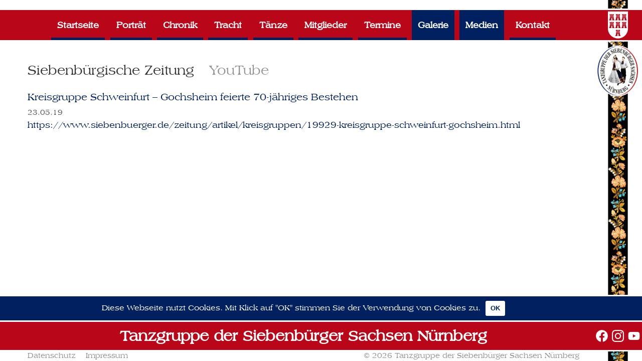

--- FILE ---
content_type: text/css
request_url: https://tanzgruppe-nuernberg.de/wp-content/themes/generatepress-tgnuernberg/style.css?ver=1759652691
body_size: 30374
content:
/*
Theme Name: GeneratePress TG Nürnberg
Theme URI: https://generatepress.com
Template: generatepress
Author: Tom Usborne
Author URI: https://tomusborne.com
Description: GeneratePress is a fast, lightweight (less than 1MB zipped), mobile responsive WordPress theme built with speed, SEO and usability in mind. GP can serve as a solid base for any website, and works great with any of your favorite page builders. With an emphasis on WordPress coding standards, we ensure GeneratePress is compatible with all well-coded plugins, including major ones like WooCommerce, WPML, BuddyPress and bbPress. GeneratePress is device friendly (mobile and tablet), uses 100% valid HTML, is fully schema microdata integrated, is translated into over 20 languages by our amazing community and is cross browser compatible (IE9+). Some of our features include 9 widget areas, 5 navigation positions, 5 sidebar layouts, dropdown menus (click or hover) and a back to top button. All our options use the native WordPress Customizer, meaning you can see every change you make instantly before pressing the publish button. Learn more and check out our powerful premium version at https://generatepress.com
Tags: two-columns,three-columns,one-column,right-sidebar,left-sidebar,footer-widgets,blog,e-commerce,flexible-header,full-width-template,buddypress,custom-header,custom-background,custom-menu,custom-colors,sticky-post,threaded-comments,translation-ready,rtl-language-support,featured-images,theme-options
Version: 2.1.4.1535374014
Updated: 2018-08-27 14:46:54

*/

@import url(/wp-content/themes/generatepress-tgnuernberg/css/americana-bt-roman.css);
body {   
	font-family: 'Americana BT Roman', arial;
	font-size: 18px;
}
#wrapper {	
	padding: 0; margin: 0; 
}
#bg { 
	position: fixed; 
	top: 0; right: 0; 
	width: 90px; 
	z-index: -1;
}
h1 { font-size: 1.8em; }
h2 { font-size: 1.4em; }
.site-header { 
	position: fixed; 
	box-sizing: border-box;
	top: 0;
	z-index: 100;
	background: transparent;
	height: 20px;
	width: 100%;
	max-width: 100%!important;
	padding-right: 70px;
}
.inside-header { 
	background: #fff; 
	height: 20px; 
	width:100%;
	/*max-width: 1140px!important;*/
    margin: 0 auto;
	padding: 0;
}
.main-navigation {
	position: fixed;
	top: 20px; 
	width:100%;
	background-color: #b90719;
	background-image: url('/wp-content/uploads/2019/12/WappenX3.png');
	background-repeat: no-repeat;
	background-position: top right;
	background-size: contain;
	box-shadow: 0 0 0 3px #fff; 
}
.main-navigation .inside-navigation { 
	width: 1100px; 
	margin: auto; 
	padding: 0px 70px 0px 0px;
}
.main-navigation .main-nav ul li a{
	font-weight: bold;
	font-size: 1em;
	line-height: 50px;
	border-bottom: 5px solid #002060;
	margin: 0px 5px;
    padding: 5px 12px 0;
	background: linear-gradient(to top, #002060 50%, rgba(185,7,25,100) 50%);
	background-size: 100% 200%;
	background-position: top;
	transition:all .5s linear;
}
.main-navigation .main-nav ul li a:hover{
	background-position: bottom;
}
.main-navigation .main-nav ul li[class*="current-menu-"] > a,
.main-navigation .main-nav ul li[class*="current-page-"] > a,
.main-navigation .main-nav ul li[class*="current-post-"] > a {
	background-position: bottom;
}
.category .main-navigation .main-nav ul li.menu-galerie > a,
.page-id-107 .main-navigation .main-nav ul li.menu-galerie > a,
.single-post .main-navigation .main-nav ul li.menu-galerie > a,
.category-youtube .main-navigation .main-nav ul li.menu-medien > a{
	background-position: bottom;
}
.category-youtube .main-navigation .main-nav ul li.menu-galerie > a,
.category-siebenbuergischezeitung .main-navigation .main-nav ul li.menu-galerie > a,
.category-termine .main-navigation .main-nav ul li.menu-galerie > a,
.main-navigation .main-nav ul li[class*="current-post-"] + li.menu-galerie > a {
	background-position: top;
}
.category-youtube .main-navigation .main-nav ul li.menu-galerie > a:hover,
.category-siebenbuergischezeitung .main-navigation .main-nav ul li.menu-galerie > a:hover,
.category-termine .main-navigation .main-nav ul li.menu-galerie > a:hover,
.main-navigation .main-nav ul li[class*="current-post-"] + li.menu-galerie > a:hover {
	background-position: bottom;
}
.top-bar .menu a, .footer-bar  .menu a {
	color: #939393;
}
.top-bar .menu .current-menu-item a, .footer-bar .menu .current-menu-item a, .top-bar .menu .current-menu-parent a, .footer-bar .menu .current-menu-parent a, .top-bar .menu a:hover, .footer-bar .menu a:hover {
	color: #333333;
}
.top-bar { 
	position: relative;
	box-sizing: border-box;
	top: 120px;
    background: transparent;
	width: 100%;
	max-width: 100%!important;
    padding-right: 90px;
	padding-left: 40px;
    margin-bottom: 12px;	
	text-align: left;
	display: block;
}
.top-bar .widget_nav_menu li { margin: 0 15px;}
.inside-top-bar { 
	position: relative;
	overflow: hidden;
	width:100%;
	max-width: 1120px!important;
    margin: 0 auto;
	padding: 0;
	font-size: 1em;
}
.inside-top-bar .widget {
	margin-left: 0px!important;
	font-size: 27px;
}
.site-info {
	background: transparent;
	padding: 0;		
}
.site-info .grid-container {
	max-width: 100%;
	margin-right: 0;
}
.site-info .grid-container:last-child { 
	display: block;
	padding: 0 70px 0 0px;
	background-color: transparent;
}
.site-info .footer-copyright {
	width: 100%;
	height: 22px;
	margin: 0 auto;
	background-color: #fff;
}
.site-info .footer-copyright-inner {
	width: calc(100% - 80px);
	max-width: 1100px;
	padding: 0 40px;
	height: 22px;
	margin: 0 auto; 
}
.inside-site-info {
	background: #b90719;
	padding: 10px 70px 10px 0px;
	box-shadow: 0 0 0 3px #fff;
}
.main-title {
	font-size: 2em;
}
.main-title a {
	pointer-events: none;
}
.page .entry-title { 
	margin-top: 20px; 
}
.single-post .entry-title {
	font-size: 1.1em;
}
.single-post .entry-content {
	margin: 0;
}
.single-post .entry-content p {
	margin-bottom: 0;
}
.page-id-107 .top-bar,
.category .top-bar {
	margin-bottom: 0px;
}
.category .page-header { 
	margin-bottom: 10px; 
}
.category .page-title { 
	font-size:1.5em; 
	line-height: 1.5em;
}
.category .post { 
	margin-bottom: 0; 
	border-bottom: 1px #b90719 solid; 
	text-align: left;
}
.category .inside-article { 
	padding: 10px 0!important; 
}
#page, #post { 
	max-width:1180px;
	margin: 0px auto; 
	padding: 80px 70px 90px 0px; 
	background: transparent; 
	text-align: justify;
	-webkit-hyphens:auto;
    -ms-hyphens: auto;
	-moz-hyphens: auto;
	hyphens:auto; 
}
.single-post #page, 
.page-id-111 #page {
	padding-bottom: 0px;
}
ul { 
	margin-left: 1em;
	list-style:square;
}
h3 { 
	display: block; 
	background: #eee;
}
h4 { font-size: 1.5em; }
.wp-caption { 
	margin-bottom: 0.5em; 
}
.wp-caption .wp-caption-text { 
	text-align: left; 
}
.site-footer {
	position: fixed;
	z-index: 1;
	background: transparent;
	bottom: 0;
	width: 100%;
}
.footer-bar, .copyright-bar {
	 
	background: #fff; 
	height: 22px;
}
.footer-bar {  
	width:50%;
	padding: 0; 
	text-align: left; 
	float: left;
}
.copyright-bar { 
	width:50%;
	padding: 0;
	text-align: right;
	float: right;
}
.copyright-bar, .copyright-bar a, .copyright-bar a:hover {
	color: #939393;
}
.generate-back-to-top {
	margin: 0 48.5% 0 49.5%;
	right: 34px;
	bottom: 81px;
	border-radius: 0px;
	font-size:28px;
	display: block;
	transition: opacity 3000ms ease-in-out;
}
a.generate-back-to-top	{
	background-color: rgba(147,147,147,0.2);
	color:#ffffff;
}
a.generate-back-to-top:hover,
a.generate-back-to-top:focus {
 	background-color: rgba(0,32,96,1);		
	color:#ffffff;
}
.generate-back-to-top::before {
 	font-weight: 700;
}
.home .generate-back-to-top,
.page-id-103 .generate-back-to-top,
.page-id-111 .generate-back-to-top {
	display: none;
}
.home #wrapper/*, 
.page-id-103 #wrapper,
.page-id-111 #wrapper*/{
	position: fixed;
	height: 100%;
	width: 100%;
}
.single-post #wrapper {
	/* position: fixed;
	height: 100vh;
	width: 100vw;*/
}
.home #page, 
.page-id-111 #page,
.single-post #page {
	height: 100%;
	padding-right: 70px;
}
.page-id-103 #page { padding-bottom: 0px; }

/*.page-id-103 #page {
	height: 100%;
	padding-right: 70px;
	padding-bottom: 0px;
}
.page-id-103 #content {
	height: 100%;
  	overflow: hidden;
	box-sizing: border-box;
}*/
.page-id-111 #content {
	height: 100%;
  	overflow: hidden;
	box-sizing: border-box;
	padding-bottom: 200px;
}
.home #content {
	height: 100%;
  	overflow: hidden;
	box-sizing: border-box;
	padding: 25px 40px 183px;
}
.inside-header .site-branding, footer.entry-meta, .entry-meta .byline, .entry-title, .category .page-title { 
	display: none;
}
.single-post .entry-title, .category-termine .page-title {
	display: block;
}
.page-id-101 .entry-content, 
.page-id-94 .entry-content, 
.page-id-92 .entry-content,
.page-id-3 .entry-content,
.page-id-2279 .entry-content,
.page .entry-content
 {
	margin-top: 0px;
}
/*.page-id-103 .entry-content {
	max-width: 830px;
	max-height: 360px;
	width: 100%;
	position: absolute;
	top: 0px;
	left: 0; 
	bottom: 0;
	right: 70px;
	margin: auto;
}
.page-id-103 .flowplus-content { position: relative; top:51px; }*/
.page-id-103 .entry-content {
	max-width: 1100px;
	margin: 0 auto;
}
.page-id-111 .entry-content {
	width: 100%;
	max-width: 1100px;
	max-height: calc(100vh - 160px);
	position: absolute;
	top: 0px;
	left: 10px; 
	bottom: 0;
	right: 80px;
	margin: auto;
}
.page-id-90 .entry-content, .parent-pageid-90 .entry-content {
	margin-top: 8px;
}
.single-post .entry-title, .page-id-107 .entry-content {
	margin-top: 10px;
}
.home-description {
	padding: 0px 70px 0px 0px;	
}
.home .site-description {
	display: block;	
	padding: 4px 5px 6px; 
	background: #002060;
	box-shadow: 0 0 0 3px #fff;
	opacity: 1;	
	width: 50%; 
	max-width:550px; 
	margin: 0 auto;	
	color: #fff; 
	text-align:center;	
	font-size: 1.5em; 
}

.home,.home #page { 
	padding-bottom: 0px;
}
.page-links { 
	font-size:2em; 
	text-align:center;
}
.gallery-excerpt {
	float: right; 
	margin-right: -25px; 
	min-width:15px;
	font-weight: bold;
}
.gallery-excerpt p {
	margin-bottom: 0px;
}
#attachment_4195, #attachment_4196 {
	height: 150px;
}
#slb_viewer_wrap .slb_theme_slb_default .slb_container { 
	border-radius: 0px!important; 
	padding: 5px!important;
}
#slb_viewer_wrap .slb_theme_slb_default .slb_data_content {
	margin: 11px 2px 0;
}
#slb_viewer_wrap .slb_theme_slb_default .slb_data_title {
	font-family: 'Americana BT Roman', arial!important;
	font-size: 1.2em!important;
}
.page-id-92 #slb_viewer_wrap .slb_theme_slb_default .slb_details,
.page-id-94 #slb_viewer_wrap .slb_theme_slb_default .slb_details,
.page-id-101 #slb_viewer_wrap .slb_theme_slb_default .slb_details .slb_data_desc,
.page-id-101 #slb_viewer_wrap .slb_theme_slb_default .slb_details .slb_template_tag_item_title:empty,
.page-id-111 #slb_viewer_wrap .slb_theme_slb_default .slb_details,
.single-post #slb_viewer_wrap .slb_theme_slb_default .slb_details {
	display: none;
}
#slb_viewer_wrap .slb_theme_slb_default .slb_group_status { 
	display: none!important;
}
#slb_viewer_wrap .slb_theme_slb_default .slb_data_desc {
	font-family: 'Americana BT Roman', arial!important;
	font-size: 1em!important;
}
#slb_viewer_wrap .slb_template_tag_ui_slideshow_control { display: none!important;}
.page-id-101 #slb_viewer_wrap .slb_theme_slb_default .slb_details .slb_data_content {
	margin-top: 0px;
	line-height: 0;
}
.page-id-101 #slb_viewer_wrap .slb_theme_slb_default .slb_details .slb_data_title {
	vertical-align: top;
}
.page-id-101 #slb_viewer_wrap .slb_theme_slb_default .slb_details .slb_template_tag_item_title {
	display: inline-block;
	margin: 11px 0px 6px;
}
.wpif2_flowplus { 
	background-color: rgba(255,255,255,0)!important;
	top: 20px;
	z-index:0;
	overflow: visible;
 }
.wpif2_loading b {
	display: none;
}
.wpif2-left, .wpif2-right {
	background-color: transparent;
	overflow: visible;
	pointer-events: none;
}
.wpif2-left img, .wpif2-right img { 
filter: contrast(33%) brightness(150%);
}
/*.page-id-103 .wpif2-centered {
	pointer-events: none;
	position: relative;
	overflow: hidden;
}
.page-id-103 #wpif2_overlay,
.page-id-103 #wpif2_topbox {
	display: none!important;
}*/
.wpif2-slideup-caption {
	background: rgba(0,32,96,0.75);
	transition: all .5s linear;
}
.wpif2-slideup-caption h4, .wpif2-slideup-caption p {
	color: #fff!important;
	font-weight: 700;
}
.wpif2_image_block .wpif2-slideup-caption h4 {
	font-size:16px;
}
.wpif2_image_block .wpif2-slideup-caption p {
	font-size:14px;
}
.wpif2-right .wpif2-slideup-caption, .wpif2-left .wpif2-slideup-caption{
 	transition: all 0s;
}
.wpif2_captions {
	position: absolute;
	top: 45%;
	margin-top: 0!important;
	height: 0px;
}
.wpif2_arrow {
    background-color: rgba(179,179,179,0.6);
    border-radius: 0px;
    color: #fff;
    height: 40px;
    font-size: 28px;
    width: 40px!important;
	text-align:center;
	/* display: inline; */
	pointer-events: auto;
	display: inline;
	opacity: 0;
	transition-delay: 0.5s;
	transition-property: opacity;
/*	transition-duration: 1s; 
	transition-property: transform;
	transition-duration: 0.5s;
/*	transition-timing-function: step-end;*/
}
.wpif2-centered .wpif2_arrow {
	/*display: none;*/ 
}

.wpif2_images:hover .wpif2-left:has( + .wpif2-centered) .wpif2_arrow {
	position: absolute;
	display: inline;
	top: calc(50% - 20px);
/*	left: calc(50% - 620px);*/
	left: -62.5%!important;
/*    transform: translatex(75%);*/
	opacity: 1;
} 
/*.wpif2_images:hover .wpif2-left:has( + .wpif2-left > .wpif2_arrow:active) .wpif2_arrow { transform: translatex(37.5%); }*/
.wpif2_images:hover .wpif2-centered + .wpif2-right .wpif2_arrow {
	position: absolute;
/*	position: fixed;*/
	/*transform: translate(calc(162.5% - 80px), calc(50% - 20px), 0);*/
	display: inline;
	top: calc(50% - 20px);
/*  right: calc(50% - 550px); */
	left: calc(162.5% - 40px)!important;
/*	transform: translatex(-75%);*/
	opacity: 1;
}
/*.wpif2_images:hover .wpif2-right:has(> .wpif2_arrow:active) + .wpif2-right .wpif2_arrow { transform: translatex(-37.5%); }*/
/*.page-id-103 .wpif2-left .wpif2_arrow {
	position: fixed;
	top: calc(50% - 20px);
	left: calc(50% - 490px);
} 
.page-id-103 .wpif2-right .wpif2_arrow {
	position: fixed;
	top: calc(50% - 20px);
  	right: calc(50% - 420px);
}*/
.wpif2-left .wpif2_arrow:hover, .wpif2-right .wpif2_arrow:hover {
 	background-color: rgba(0,32,96,1);	
}
.wpif2_images:hover .wpif2-left:has( + .wpif2-centered) .wpif2-arrow::before {
	position: absolute;
	top: 50%;
	left: 33%;
	content: "\f104";
	font-family: GeneratePress;
	font-weight: 700;
}
.wpif2_images:hover .wpif2-centered + .wpif2-right .wpif2-arrow::before {
	position: absolute;
	top: 50%;
	right: 33%;
	content: "\f105";
	font-family: GeneratePress;
	font-weight: 700;
}

#wpif2_topbox,
#wpif2_topbox a {
	font-size: 12px;
  	color: #000;
}
#wpif2_topboximg {
	margin-bottom: -5px;
}
#wpif2_topboxprev:before,
#wpif2_topboxprev:visited:before,
#wpif2_topboxprev:hover:before,
#wpif2_topboxprev:visited:hover:before{
	position: absolute;
	top: 50%;
	margin-top: -36px;
	content: "\f104";
	color: #fff;
	text-shadow: 0px 0px 1px #000;
	font-size: 48px;
	font-family: GeneratePress;
	border: 0;
}

#wpif2_topboxprev:before,
#wpif2_topboxprev:visited:before {
	left: 10px;
	opacity: 0.5;
}
#wpif2_topboxprev:hover:before,
#wpif2_topboxprev:visited:hover:before {
	left: 0px;
	opacity:1;
}
#wpif2_topboxnext:before,
#wpif2_topboxnext:visited:before,
#wpif2_topboxnext:hover:before,
#wpif2_topboxnext:visited:hover:before{
	position: absolute;
	top: 50%;
	margin-top: -36px;
	content: "\f105";
	font-family: GeneratePress;
	color: #fff;
	text-shadow: 0px 0px 1px #000;
	font-size: 48px;
	border: 0px;
}

#wpif2_topboxnext:before,
#wpif2_topboxnext:visited:before{
	right: 10px;
	opacity: 0.5;
}
#wpif2_topboxnext:hover:before,
#wpif2_topboxnext:visited:hover:before{
	right: 18px;
	opacity: 1;
}
#wpif2_topboxclose {
	background: url('/wp-content/plugins/simple-lightbox/themes/default/images/ui_close.png') 0 0 no-repeat;
	display: block;
	height: 25px;
	width: 25px;
	position: absolute;
	top: 10px;
	right: 10px;
	opacity: 0.5;
	transition: opacity .5s;
}
#wpif2_topboxclose:hover {
	opacity: 1;
}
a#wpif2_topboxclose {
	color: transparent!important;
}
#wpif2_topboxcaption {
	display: none;
}
/*.page-id-103 #wpif2_topboxcaption {
	display: block;
}*/
[class*="tooltip-testimonial-content"] {
	text-align: left;
}
div.spoiler-wrap,
.wp-block-inline-spoilers-block { 
	width: 100%; background-color: #fff; border: 0px solid #fff; padding: 0px; margin: 2px auto;	
}
div.spoiler-head,
.wp-block-inline-spoilers-block .spoiler-title, 
.wp-block-inline-spoilers-block summary { 
	background-color: #eee!important; background-position:98.65% 50%!important; background-size: 12px 7px!important; padding: 0px; margin: 0px; font-size: 1.5em; font-weight: normal; border-bottom: 0px solid #fff;
}
div.spoiler-head.collapsed,
.wp-block-inline-spoilers-block .spoiler-title, 
.wp-block-inline-spoilers-block summary {
	background-image: url('/wp-content/uploads/2020/04/pfeildunkelrunter.png');
	margin: 0px 0px;
	padding: 0 6px 0 14px;
}
div.spoiler-head.expanded, 
.wp-block-inline-spoilers-block[open]>.spoiler-title, 
.wp-block-inline-spoilers-block[open]>summary {
	background-image: url('/wp-content/uploads/2020/04/pfeildunkelhoch.png');
	margin: 0px 0px 1em;
}
div.spoiler-body { 
	background-color: #fff; border-top: 0px solid #fff; padding: 0px; margin: 1em 0 0; 
}
.page-id-4285 .entry-content {
	line-height: 18px;
}
.page-id-4285 .entry-content .spoiler-wrap,
.page-id-4285 .entry-content .wp-block-inline-spoilers-block {
	line-height: 27px;
}
.page-id-4285 .entry-content .spoiler-wrap .wp-caption .wp-caption-text,
.page-id-4285 .entry-content .wp-block-inline-spoilers-block .wp-caption .wp-caption-text {
	line-height: 1.5em;
}
.entry-content > [class*="wp-block-"]:not(:last-child):not(.wp-block-heading) {
    margin-bottom: 0.5em;
}
.contactbox {
	float: left; 
	width: 33%;
	min-width: 200px;
	min-height: 200px; 
	text-align:center;
	color: #cccccc;
}
.contactbox:first-child,
.contactbox:last-child {
	padding: calc(33vh - 80px) 0;
	width:30.5%;
}
.contactbox:first-child img, 
.contactbox:last-child img {
	max-height: 33vh;		
	max-width: 33vh;		
}
.contactbox .wp-caption {
	max-width: 33vh;
	margin: auto;
}
.contactbox:nth-child(2) {
	width: 36%;
	margin: 1px 1.5% 0;
}
.contactbox:nth-child(2) img {
	max-height: calc(100vh - 240px);
	width: auto;
	margin: 40px auto;
}

.contactbox .wp-caption {
	overflow: hidden;
}
@keyframes slideInFromBottom {
  0% {
    transform: translateY(100%);
  }
  100% {
    transform: translateY(0);
  }
}
.contactbox .wp-caption-text {
	position: absolute;
	bottom: 0px;
	width: 100%;
	text-align:center;
	background: rgba(0,32,96,0.75);
	animation: .5s linear 0s 1 slideInFromBottom;
  	color: #ffffff!important;
	font-weight: 700;
	font-size: 16px;
	padding-bottom: 5px;
	opacity: 1;
}
.contactbox .wp-caption-text div:last-child {
	font-size: 14px;
}
.page-id-111 #slb_viewer_wrap .slb_theme_slb_default .slb_data_title {
	display: none;
}
.page-id-111 #slb_viewer_wrap .slb_theme_slb_default .slb_data_desc {
	margin-top: 0px;
	margin-bottom: 6px;
}
.socialmedia {
	float: right;
	margin-top: -30px;
	margin-right: -70px;
	padding: 0;
}
.socialmedia img {
	margin: 0 4px;
	width:24px;
	height:24px;
}
#cookie-notice {
	background-color: #002060!important;
	font-family: 'Americana BT Roman', arial;
	font-size: 16px;
	padding: 0px 74px 0px 4px;
	
}
#cookie-notice.cookie-notice-visible {
	box-shadow: 0 0 0 3px #fff;
}
.cookie-notice-container {
	padding: 9px 30px;
}
.cn-position-bottom {
	bottom: 81px;
}
.cn-button {
	background: #ffffff;
	color: #002060!important;
	font-weight: 700!important;
}
.cn-button:hover {
	box-shadow: none; 
}
.cn-close-icon {
	display: none;
}
@media (min-width: 1120px) {  #pum-12481, #popmake-12481 {	display: none!important;  }}
@media (min-aspect-ratio: 8/11) {  #pum-12481, #popmake-12481 {	display: none!important;  }}

div.imh-6310-annotation-box { width: 80%;margin:auto;}

@media (max-width: 1280px) {
/*.wpif2-left .wpif2_arrow {
  	left: 2% ;
}	
.wpif2-right .wpif2_arrow {
  	right: calc(2% + 70px);
}*/
}
@media (max-width: 1200px) {
.main-navigation .inside-navigation { 
	width: 1040px; 
}
.main-navigation ul {
	max-width: 1100px;		
}
.main-navigation .main-nav ul li a{	
	font-size: 0.9em; 
}
.page-id-111 .entry-content {
	max-width: 1020px;
}
.contactbox:first-child,
.contactbox:last-child {
/*	padding: 8.8% 0;*/
}
}
.page-id-103 .site-content {
  margin: 0 auto;
  position: absolute;
  top: 50%;
  left: 0;
  -ms-transform: translateY(-215px);
  transform: translateY(-215px);
	width: calc(100vw - 150px);
	height: 360px;
}
@media(max-width:1120px){
.main-navigation {
	background-image: url('/wp-content/uploads/2020/03/WappenX3T.png');
}	
.main-navigation ul { 
	width: 100%; 
	max-width: 980px;
	margin-left: 0px;
}
@media(min-width:1100px){
.main-navigation ul { 
	max-width: 1080px;
}
}
@media(min-width:1000px){
.main-navigation .inside-navigation,
.main-navigation ul{ 
	padding: 0px;
	margin: auto;
}
}
.main-navigation .main-nav ul li a {
	font-size: 0.9em;
	margin: 0px 0.4vw;
	padding: 5px 0.9vw 0;	
	background: linear-gradient(to top, #002060 50%, rgba(185,7,25,0) 50%);
	background-size: 100% 200%;
	background-position: top;
	transition:all 0s linear;
}
#bg {
	opacity: 0.1;
}
.top-bar {
	top: 110px;
	padding-left: 30px;
	padding-right: 30px;
}
.top-bar .widget_nav_menu li {
	margin: 0 15px;
}
[class*="nav-float-"] .site-header .inside-header > * {
	float: none;
	clear: both;
}
.inside-top-bar .widget {
	font-size: 27px;
}
.page-id-90 .top-bar .widget_nav_menu li, 
.parent-pageid-90 .top-bar .widget_nav_menu li {
	margin: 0 8px;
}
.page-id-90 .top-bar .widget_nav_menu li:first-child, 
.parent-pageid-90 .top-bar .widget_nav_menu li:first-child {
	margin-left: 0;
	margin-right: 8px;
}
.page-id-90 .top-bar .widget_nav_menu li:last-child, 
.parent-pageid-90 .top-bar .widget_nav_menu li:last-child {
	margin-left: 8px;
	margin-right: 0px;
}

.page-id-90 .inside-top-bar .widget,
.parent-pageid-90 .inside-top-bar .widget	{
	font-size: 25px;
}
.page-id-90 .entry-content, .parent-pageid-90 .entry-content {
	margin-top: 12px;
}
.single-post .entry-title, .page-id-107 .entry-content {
	margin-top: 12px;
}

.category .top-bar {
	margin-bottom: 0px;
}
#page, #post { 
	padding-bottom: 140px;
	padding-right: 0px!important;
}
.single-post #page {
	padding-bottom: 0px;
}
.site-header, .site-info .grid-container:last-child {
	padding: 0px;
}
.inside-site-info {
	padding: 14px 0;		
}
.site-branding {
	margin: 0 10%;
}
.generate-back-to-top {
	bottom: 81px;
	right: 0px;
	margin: 0 49% 0 49%;
}
.main-title {
	font-size: 1.6em;
}
.home #wrapper, /*.page-id-103 #wrapper,*/ .page-id-111 #wrapper {
	height: 100%;
}
.home #content { 
	padding: 25px 30px 183px; 
}
.one-container .site-content {
	padding: 29px;		
}
.home-description {
	padding: 0px;	
}
.home .site-description {
	font-size: 1.2em;
	padding: 7px 4px 11px;
}
.site-info .grid-container:last-child {
	padding: 0 28px;	
}
.site-info .footer-copyright {
	background-color: transparent;
}
.site-info .footer-copyright-inner {
	width: 100%;
	padding: 0;
}
.site-info, .inside-header {
	background-color: #fff;
	background-image: url('/wp-content/uploads/2020/03/Borte.png');
	background-position: right;
	background-repeat: no-repeat;
	background-size: 90px;
}
.footer-bar{ 
	width: 40%;
	background: transparent;
}
.copyright-bar {
	width: 60%;
	background: transparent; 
	margin-right: 0px;
}
.wpif2_flowplus {
	top: 20px;
}
.wpif2-left, .wpif2-right {
	pointer-events: auto;
}
.wpif2-left .wpif2_arrow, .wpif2-right .wpif2_arrow {
	display: none!important;
}
/*.page-id-103 .entry-content {
	right: 0;
	top: 0;
	margin: auto;
}*/
.page-id-111 .entry-content {
	left: 0px;
	right: 0px;
	top: 0;
/*	margin-top: 120px;*/
}
	
.socialmedia {
	float: right;
	margin-top: -26px;
	margin-right: 22px;
	height: 24px;
}
.socialmedia img {
	margin: 0px 6px;
}
#cookie-notice {
	padding: 0px 4px;		
}
div.spoiler-wrap, div.spoiler-body,
.wp-block-inline-spoilers-block {
	background-color: transparent;	
}
.page-id-103 .site-content {
	width: calc(100vw - 74px);
}
@media(max-height:700px) {
div.imh-6310-annotation-box { width: 50%;margin:auto;}
}
@media(max-height:460px) {
div.imh-6310-annotation-box { width: 33%;margin:auto;}
.single-post .wonderplugin3dcarousel-list-container { 
	padding: 16px 0px 0px!important; 
}
.page-id-103 .wonderplugin3dcarousel-list-container {
	padding: 32px 0px 0px!important;
}
}
}
@media(max-width:940px){
.main-navigation ul { 
	width: 100%; 
	max-width: 880px;
	margin-left: -20px;
}
.main-navigation .main-nav ul li a {
	font-size: 0.8em;
	margin: 0px 0.4vw;
    padding: 5px 0.8vw 0;	
}
}
@media(max-width:850px){
.home #content { 
	padding: 25px 30px 205px 30px;
}
.generate-back-to-top {
	bottom: 131px;
	margin: 0 47.5% 0 47.5%;
}
.main-navigation ul { 
	margin-left: 0px;
	max-width: 768px;
}
.main-navigation .main-nav ul li a {
	font-size: 0.75em; 
	margin: 0px 0.3vw;
    padding: 5px 0.6vw 0;	
}
.site-info .footer-copyright {
	height: 44px;
}
.footer-bar, .copyright-bar {
	width: 100%;
	margin: auto;
	text-align:center!important;
}
.site-branding {
	margin: 0 15%;		
}
.cn-position-bottom {
	bottom: 131px;
}
}
@media(min-height:1024px){
/*.page-id-103 .entry-content {
	top: 0;
	margin: auto;
}
.page-id-103 .flowplus-content { position: relative; top:59px; }*/
@media(max-width: 1120px){
.page-id-111 .entry-content {
	top: 0;		
/*	margin-top: calc(50vh - 234px);*/
}
.contactbox:first-child,
.contactbox:last-child {
/*	padding: 5.4% 0;*/
	width: 33%;
}
.contactbox:nth-child(2) {
	width: 31%;
	padding: calc(33vh - 140px) 0px;
}
.contactbox:nth-child(2) img {
	margin: auto;
}
.single-post .entry-content {
	margin-top:calc(50vh - 425px);	
}
}
	
@media(width: 980px){
.page-id-111 .entry-content {
	top: 0;
/*	margin-top: calc(50vh - 300px);*/
}
.contactbox:first-child,
.contactbox:last-child {
/*	padding: 5.8% 0;*/
	width: 34%;
}
.contactbox:nth-child(2) {
	width: 29%;
}
/*.page-id-103 .entry-content {
	top: 0;
	margin: auto;
}
.page-id-103 .flowplus-content { position: relative; top:49px; }*/
.single-post .entry-content {
	margin-top:calc(50vh - 467px);	
}
}

}
@media(max-height:700px){
.single-post #wrapper {
	position: static;
	max-width: 100%;
}
/*.page-id-103 .entry-content {
	top: 0;
	margin: auto;
}
.page-id-103 .flowplus-content { position: relative; top:50px; }*/
.single-post #page {
	max-height: 90vh;
}
@media(max-width:1120px){
.page-id-111 .entry-content {
/*	margin-top: calc(50vh - 209px);*/
}
.contactbox:first-child,
.contactbox:last-child {
/*	padding: 3.6% 0;*/
	width: 34.5%;
}
.contactbox:nth-child(2) {
	width: 28%;
	margin: 0 1.5% 0;
}
.contactbox:nth-child(2) img {
/*	max-height: 360px!important; */
	/*margin: 0 auto;*/
}
}
}
@media(max-height: 520px){
/*.page-id-103 .entry-content {
	max-width: 650px;
	max-height: 315px;
	top: 0;
	margin: auto;
}*/

@media(max-width:1120px){
.page-id-111 div.entry-content {
/*	margin-top: calc(50vh - 139px);*/
}
.home/*, 
.page-id-103, 
.page-id-111*/ {
	position: static;
	height: 100vh;
	max-width: 100%;	
}
.home #wrapper, /*.page-id-103 #wrapper, .page-id-111 #wrapper*/ {
	position: static;
	max-width: 100%;
}
/*.page-id-103 #page, .page-id-111 #page*/ {
	max-height: 80%;
	padding-bottom: 0px;
	position: fixed;
	width: 100%;
}
/*.page-id-103 #page {    bottom: 1.5%; }*/
/*.page-id-111 #page { 	bottom: 3%; }*/
.home #page {
	padding-bottom: 0px;
	position: fixed;
	top: 0%;
	width: 100%;
}
.home #content { 
	padding: 0px 30px 158px; 
}
}

.contactbox:first-child {
/*	padding: 2.65% 0 2.65% 5%;*/
	padding: calc(25vh - 80px) 0px;
/*	width: 29.5%;*/
}
.contactbox:last-child {
/*	padding: 2.65% 5% 2.65% 0;*/
	padding: calc(25vh - 80px) 0px;
/*	width: 29.5%;*/
}
.contactbox:first-child img, 
.contactbox:last-child img {
	max-height: 40vh!important;		
	max-width: 40vh!important;		
}
.contactbox .wp-caption {
	max-width: 40vh!important;
	margin: auto;
}
.contactbox .wp-caption-text {
	font-size: 14px;
}
.contactbox .wp-caption-text span {
	font-size: 12px!important;
}
.contactbox:nth-child(2) img {
/*	max-height: 300px!important;*/
	max-height: calc(100vh - 200px);
	margin: 0px auto;
}
	.contactbox { margin-top: 20px!important; }
}
@media(max-width:768px){
.main-navigation .menu-toggle,
.main-navigation .mobile-bar-items,
.sidebar-nav-mobile:not(#sticky-placeholder) {
	display: none;
}
.main-navigation ul,
.gen-sidebar-nav {
	display: block;
}
.main-navigation ul { 
	margin-left: 20px;
	max-width: 720px;
}
.main-navigation .main-nav ul li a {
	font-size: 0.7em;
	margin: 0px 0.3vw;
    padding: 5px 0.4vw 0;	
}
.home #content { 
	padding-bottom: 235px; 
}
.site-branding {
	margin: 0 15%;		
}
.generate-back-to-top {
	bottom: 131px;
}
.footer-bar .widget_nav_menu li {
	padding: 0px;		
}
}
@media(max-width: 720px) {
/*.page-id-111 #wrapper {
	position: static;
	max-width: 100%;
}*/
.page-id-111 #content {
	overflow: visible;		
}
.page-id-111 .entry-content {
	max-width: 720px;
	max-height: calc(100vh - 160px);
	position: relative;
	top: 0px;
	left: 0px; 
	bottom: 0px;
	right: 0px;
	margin: 0;
}
.contactbox, .contactbox:nth-child(2) {
	width: 100%!important;
	float: none;
	margin: auto;
}
.contactbox:last-child {
	margin-bottom: 100px;		
}
.contactbox img {
	max-height: 530px!important;
	margin: auto;
}
.main-navigation ul {
	max-width: 660px;
	margin-left: 0px;
}
.generate-back-to-top {
	margin: 0 45% 0 45%;
}
}
@media(max-width:600px){
.main-navigation ul {
	max-width: 540px;
	margin-left: 0px;
}
.main-navigation .main-nav ul li a {
	font-size: 0.65em;
	margin: 0px 0.2vw;
    padding: 5px 0.4vw 0;	
}
#page, #post { 
	padding-bottom: 200px;
}
.single-post #page {
	padding-bottom: 0px;
}
.one-container .site-content { padding-top: 0px; }
.main-title {
	font-size: 1.2em;
}
.home #content { 
	padding-bottom: 225px; 
}
.inside-site-info {
	padding: 16px 0px;		
}
.home .site-description {
	font-size: 1em;	
	padding: 11px 4px;
}
.footer-bar, .copyright-bar { 
	padding: 0; 
	font-size: 0.8em;
}
@media(min-height:700px){
.single-post #wrapper {
	/*position: fixed;
  	width: 100vw;
	height: 100vh;*/
}
}
.socialmedia {
	margin-top: -21px;
}
.socialmedia img {
	width: 18px; height: 18px;		
}
.cn-position-bottom {
	bottom: calc(50% - 59px);
}
}
@media(max-width: 460px) {
.home #content { 
	padding-bottom: 225px; 
}
.generate-back-to-top {
	bottom: 144px;
	margin: 0 42.5% 0 42.5%;
}
}



--- FILE ---
content_type: text/css
request_url: https://tanzgruppe-nuernberg.de/wp-content/themes/generatepress-tgnuernberg/css/americana-bt-roman.css
body_size: 275
content:
/*****************************
 All rights reserved.
 AllFont.net (c) 2011-2015
 *****************************/
@font-face {
    font-family: 'Americana BT Roman';
    font-style: normal;
    font-weight: 400;
    src: local('Americana BT Roman'), local('AmericanaBT-Roman'),
        url(/wp-content/themes/generatepress-tgnuernberg/fonts/americana-bt-roman_bca107906d45915dca66c0802130b477.woff) format('woff'),
        url(/wp-content/themes/generatepress-tgnuernberg/fonts/americana-bt-roman_bca107906d45915dca66c0802130b477.ttf) format('truetype');
}
